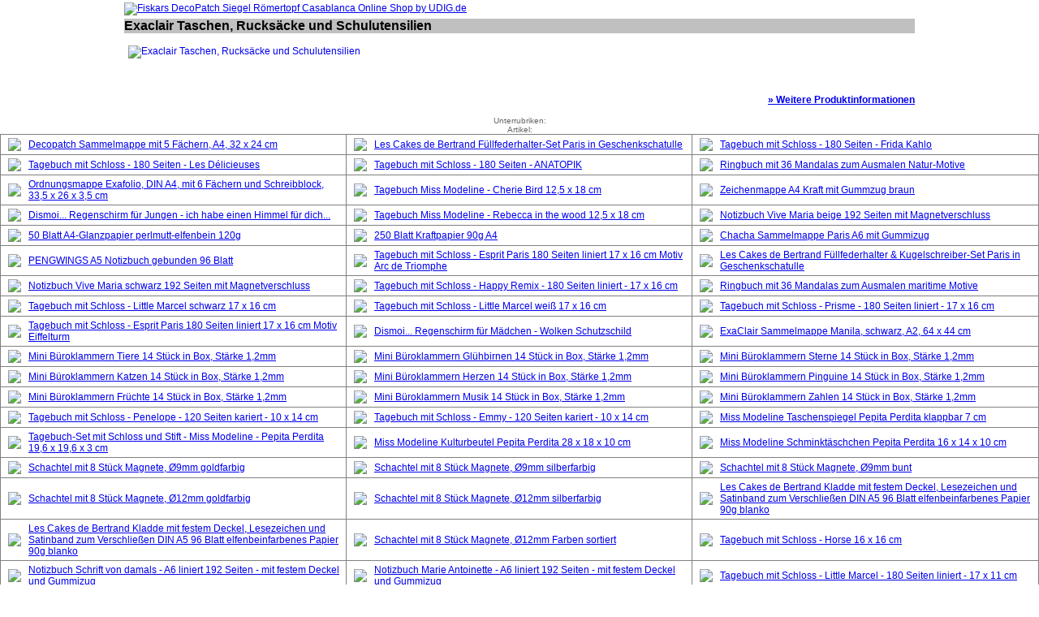

--- FILE ---
content_type: text/html
request_url: http://www.kadred.de/links/d/r-exaclair-taschen-rucksaecke-und-schulutensilien.htm
body_size: 6949
content:
<!DOCTYPE HTML PUBLIC "-//W3C//DTD HTML 4.0 Transitional//EN">
<HTML>
<HEAD>
<TITLE>Exaclair Taschen, Rucks�cke und Schulutensilien - Fiskars DecoPatch Siegel R�mertopf Casablanca Online Shop by UDIG.de</TITLE>

<META name=description content="[[Description]]">
<META name=keywords content="ExaClair Blatt Cherie Kahlo Les Produkte Sweet Laptop Lilibellule Katzen Arc Magnete Schminkt Jungen Yummy Wolken RFID Kinna Shoppingtasche Murmels Remix Stift Geschenkschatulle Manila Schn Motiv Vergn Spirale Kugelschreiber Durch Fiskars Rucks Umh Prisme Horse Notizbuch Jungs Seiten Kawaiko Frida Cakes Vielfalt Lassen Beelabiz Chuco Klick Penelope Chacha Raffinesse Rebecca Bleach Anspitzer Zelda Ringbuch Spitzer Libelou Marie Notebooks Lesezeichen Kraft Dismoi Life Nostalgie Satinband Mini Bird ANATOPIK Perdita Box Farben Der Ausmalen DecoPatch Kulturbeutel Willkommen Pure UDIG Ordnungsmappe Moi Motive Firmenlogo Laptopfach Exatravel Eiffelturm Schutzschild Sie STRONG Ausweise Petrol Hidentity Mandalas Rhodia Kassandra Schloss Set Multifunktionstasche Lili Hier Happy Couture Schlamperm Papier Shop Wir Bestellseiten Modeline Glanzpapier FONT Einloggen Vive Musik Alice MacBook Schulutensilien Deutschland Adressbuch PENGWINGS Sterne Regenschirm Herzlich Taschen Metall Deckel Decopatch Zoll Gummzug Marcel Auffangbeh Himmel Little Taschenspiegel Magnetverschluss Pepita Herzen Emmy DIN Sammelmappe Kraftpapier Tiere Tablett Maria Miss Paris Natur Casablanca Zeichenmappe Kunstledergriff Loona Schachtel Tasche Gummizug Esprit Arial Bloomy Bertrand Schutzh Prinz Pinguine Exaclair Antoinette Lee Artikel Maedchen Kladde Zahlen Tagebuch Schreibblock Verschlie Dis Exafolio Schrift Herbin Zugangskarten Triomphe">
<META name=robots content="index, follow">
<META content=no-cache http-equiv=pragma>
<META name=revisit-after content="10 days">

<META content=0 http-equiv=expires>
<META name=publisher content="Exaclair Taschen, Rucks�cke und Schulutensilien - Fiskars DecoPatch Siegel R�mertopf Casablanca Online Shop by UDIG.de">
<META content=PRIVATE http-equiv=CACHE-CONTROL>

<style type="text/css">
<!--
h1 {font-family: Verdana, Arial, Helvetica; font-size: 16px; color: black; background-color:silver; }
body {font-family: Verdana, Arial, Helvetica; font-size: 10px; color: #666666}
td {font-family: Verdana, Arial, Helvetica; font-size: 12px; color: black; background-color:#ffffff; }
//-->
</style>

</head>
<BODY topMargin=3 leftmargin="0" rightmargin="0" marginheight="0" marginwidth="0">
<CENTER>

<table border=0 width=980>
<tr><td><a href="http://www.udig.de/cgi-bin/cosmoshop/lshop.cgi"><img src="http://www.udig.de/cosmoshop/pix/s/sets/design2009/d/top.jpg" border=0 alt="Fiskars DecoPatch Siegel R�mertopf Casablanca Online Shop by UDIG.de"></a></td></tr>
<tr><td><h1>Exaclair Taschen, Rucks�cke und Schulutensilien</h1></td></tr>

<tr><td><a href="http://www.udig.de/exaclair+taschen+rucksaecke+und+schulutensilien/index.htm"><img src="http://www.udig.de/cosmoshop/pix/r/exaclair_taschen_rucksaecke_und_schulutensilien.jpg" border="0" alt="Exaclair Taschen, Rucks�cke und Schulutensilien" hspace="5" align="left"></a> <BR><br><br><br></td></tr>
<tr><td align=right><b><a href="http://www.udig.de/exaclair+taschen+rucksaecke+und+schulutensilien/index.htm">� Weitere Produktinformationen</a></b></td></tr>
</table>
<p>
Unterrubriken:
<br>

<table border=0>
</tr>
</table>

Artikel:
<br>
<table border=1 style="border-collapse:collapse;border-width:1px;border-color:grey;border-style:solid;">
<tr><td width='33%' >
<table><tr><td>
<a href="a-dmat01-decopatch-sammelmappe-mit-5-faechern-a4-32-x-24-cm.htm"><img src="http://www.udig.de/cosmoshop/pix/a/v/dmat01-1413365628.jpg" hspace="5" border=0></a>
</td><td>
<a href="a-dmat01-decopatch-sammelmappe-mit-5-faechern-a4-32-x-24-cm.htm">Decopatch Sammelmappe mit 5 F�chern, A4, 32 x 24 cm</a>
</td></tr></table>
</td><td width='33%' >
<table><tr><td>
<a href="a-x82116-les-cakes-de-bertrand-fuellfederhalter-set-paris-in-geschenkschatulle.htm"><img src="http://www.udig.de/cosmoshop/pix/a/v/1414666478-2246.jpg" hspace="5" border=0></a>
</td><td>
<a href="a-x82116-les-cakes-de-bertrand-fuellfederhalter-set-paris-in-geschenkschatulle.htm">Les Cakes de Bertrand F�llfederhalter-Set Paris in Geschenkschatulle</a>
</td></tr></table>
</td><td width='33%' >
<table><tr><td>
<a href="a-xk78892e-tagebuch-mit-schloss-180-seiten-frida-kahlo.htm"><img src="http://www.udig.de/cosmoshop/pix/a/v/1393922669-23111.jpg" hspace="5" border=0></a>
</td><td>
<a href="a-xk78892e-tagebuch-mit-schloss-180-seiten-frida-kahlo.htm">Tagebuch mit Schloss - 180 Seiten - Frida Kahlo</a>
</td></tr></table>
</td></tr><tr><td width='33%' >
<table><tr><td>
<a href="a-xk78122-tagebuch-mit-schloss-180-seiten-les-dlicieuses.htm"><img src="http://www.udig.de/cosmoshop/pix/a/v/1393925684-22567.jpg" hspace="5" border=0></a>
</td><td>
<a href="a-xk78122-tagebuch-mit-schloss-180-seiten-les-dlicieuses.htm">Tagebuch mit Schloss - 180 Seiten - Les D�licieuses</a>
</td></tr></table>
</td><td width='33%' >
<table><tr><td>
<a href="a-xk78251e-tagebuch-mit-schloss-180-seiten-anatopik.htm"><img src="http://www.udig.de/cosmoshop/pix/a/v/1393926966-5126.jpg" hspace="5" border=0></a>
</td><td>
<a href="a-xk78251e-tagebuch-mit-schloss-180-seiten-anatopik.htm">Tagebuch mit Schloss - 180 Seiten - ANATOPIK</a>
</td></tr></table>
</td><td width='33%' >
<table><tr><td>
<a href="a-d52670-ringbuch-mit-36-mandalas-zum-ausmalen-natur-motive.htm"><img src="http://www.udig.de/cosmoshop/pix/a/v/1405412993-1387.gif" hspace="5" border=0></a>
</td><td>
<a href="a-d52670-ringbuch-mit-36-mandalas-zum-ausmalen-natur-motive.htm">Ringbuch mit 36 Mandalas zum Ausmalen Natur-Motive</a>
</td></tr></table>
</td></tr><tr><td width='33%' >
<table><tr><td>
<a href="a-x55834-ordnungsmappe-exafolio-din-a4-mit-6-faechern-und-schreibblock-335-26-cm.htm"><img src="http://www.udig.de/cosmoshop/pix/a/v/x55834-1414498083.jpg" hspace="5" border=0></a>
</td><td>
<a href="a-x55834-ordnungsmappe-exafolio-din-a4-mit-6-faechern-und-schreibblock-335-26-cm.htm">Ordnungsmappe Exafolio, DIN A4, mit 6 F�chern und Schreibblock, 33,5 x 26 x 3,5 cm</a>
</td></tr></table>
</td><td width='33%' >
<table><tr><td>
<a href="a-d62308-tagebuch-miss-modeline-cherie-bird-125-x-18-cm.htm"><img src="http://www.udig.de/cosmoshop/pix/a/v/d62308-1431006794.jpg" hspace="5" border=0></a>
</td><td>
<a href="a-d62308-tagebuch-miss-modeline-cherie-bird-125-x-18-cm.htm">Tagebuch Miss Modeline - Cherie Bird 12,5 x 18 cm</a>
</td></tr></table>
</td><td width='33%' >
<table><tr><td>
<a href="a-x44000-zeichenmappe-a4-kraft-mit-gummzug-braun.htm"><img src="http://www.udig.de/cosmoshop/pix/a/v/x44000-1414498083.jpg" hspace="5" border=0></a>
</td><td>
<a href="a-x44000-zeichenmappe-a4-kraft-mit-gummzug-braun.htm">Zeichenmappe A4 Kraft mit Gummzug braun</a>
</td></tr></table>
</td></tr><tr><td width='33%' >
<table><tr><td>
<a href="a-d62412-dismoi-regenschirm-fuer-jungen-ich-habe-einen-himmel-dich.htm"><img src="http://www.udig.de/cosmoshop/pix/a/v/d62412-1431006794.jpg" hspace="5" border=0></a>
</td><td>
<a href="a-d62412-dismoi-regenschirm-fuer-jungen-ich-habe-einen-himmel-dich.htm">Dismoi... Regenschirm f�r Jungen - ich habe einen Himmel f�r dich...</a>
</td></tr></table>
</td><td width='33%' >
<table><tr><td>
<a href="a-d62310-tagebuch-miss-modeline-rebecca-the-wood-125-x-18-cm.htm"><img src="http://www.udig.de/cosmoshop/pix/a/v/d62310-1431006794.jpg" hspace="5" border=0></a>
</td><td>
<a href="a-d62310-tagebuch-miss-modeline-rebecca-the-wood-125-x-18-cm.htm">Tagebuch Miss Modeline - Rebecca in the wood  12,5 x 18 cm</a>
</td></tr></table>
</td><td width='33%' >
<table><tr><td>
<a href="a-x114898-b-notizbuch-vive-maria-beige-192-seiten-mit-magnetverschluss.htm"><img src="http://www.udig.de/cosmoshop/pix/a/v/1433161780-9278.jpg" hspace="5" border=0></a>
</td><td>
<a href="a-x114898-b-notizbuch-vive-maria-beige-192-seiten-mit-magnetverschluss.htm">Notizbuch Vive Maria beige 192 Seiten mit Magnetverschluss</a>
</td></tr></table>
</td></tr><tr><td width='33%' >
<table><tr><td>
<a href="a-x24303-50-blatt-a4-glanzpapier-perlmutt-elfenbein-120g.htm"><img src="http://www.udig.de/cosmoshop/pix/a/v/x24303-1414498083.jpg" hspace="5" border=0></a>
</td><td>
<a href="a-x24303-50-blatt-a4-glanzpapier-perlmutt-elfenbein-120g.htm">50 Blatt A4-Glanzpapier perlmutt-elfenbein 120g</a>
</td></tr></table>
</td><td width='33%' >
<table><tr><td>
<a href="a-x3708-250-blatt-kraftpapier-90g-a4.htm"><img src="http://www.udig.de/cosmoshop/pix/a/v/x3708-1414498083.jpg" hspace="5" border=0></a>
</td><td>
<a href="a-x3708-250-blatt-kraftpapier-90g-a4.htm">250 Blatt Kraftpapier 90g A4</a>
</td></tr></table>
</td><td width='33%' >
<table><tr><td>
<a href="a-x81670-chacha-sammelmappe-paris-a6-mit-gummizug.htm"><img src="http://www.udig.de/cosmoshop/pix/a/v/1433163047-26868.jpg" hspace="5" border=0></a>
</td><td>
<a href="a-x81670-chacha-sammelmappe-paris-a6-mit-gummizug.htm">Chacha Sammelmappe Paris A6 mit Gummizug</a>
</td></tr></table>
</td></tr><tr><td width='33%' >
<table><tr><td>
<a href="a-xk82956c-pengwings-a5-notizbuch-gebunden-96-blatt.htm"><img src="http://www.udig.de/cosmoshop/pix/a/v/1392720404-15111.jpg" hspace="5" border=0></a>
</td><td>
<a href="a-xk82956c-pengwings-a5-notizbuch-gebunden-96-blatt.htm">PENGWINGS A5 Notizbuch gebunden 96 Blatt</a>
</td></tr></table>
</td><td width='33%' >
<table><tr><td>
<a href="a-xk78017-adt-tagebuch-mit-schloss-esprit-paris-180-seiten-liniert-x-16-cm-motiv-arc-de-triomphe.htm"><img src="http://www.udig.de/cosmoshop/pix/a/v/1418128208-32167.jpg" hspace="5" border=0></a>
</td><td>
<a href="a-xk78017-adt-tagebuch-mit-schloss-esprit-paris-180-seiten-liniert-x-16-cm-motiv-arc-de-triomphe.htm">Tagebuch mit Schloss - Esprit Paris 180 Seiten liniert 17 x 16 cm Motiv Arc de Triomphe</a>
</td></tr></table>
</td><td width='33%' >
<table><tr><td>
<a href="a-x82117-les-cakes-de-bertrand-fuellfederhalter-kugelschreiber-set-paris-in-geschenkschatulle.htm"><img src="http://www.udig.de/cosmoshop/pix/a/v/1414684160-13929.jpg" hspace="5" border=0></a>
</td><td>
<a href="a-x82117-les-cakes-de-bertrand-fuellfederhalter-kugelschreiber-set-paris-in-geschenkschatulle.htm">Les Cakes de Bertrand F�llfederhalter & Kugelschreiber-Set Paris in Geschenkschatulle</a>
</td></tr></table>
</td></tr><tr><td width='33%' >
<table><tr><td>
<a href="a-x114898-s-notizbuch-vive-maria-schwarz-192-seiten-mit-magnetverschluss.htm"><img src="http://www.udig.de/cosmoshop/pix/a/v/1433161814-14626.jpg" hspace="5" border=0></a>
</td><td>
<a href="a-x114898-s-notizbuch-vive-maria-schwarz-192-seiten-mit-magnetverschluss.htm">Notizbuch Vive Maria schwarz 192 Seiten mit Magnetverschluss</a>
</td></tr></table>
</td><td width='33%' >
<table><tr><td>
<a href="a-x78873-tagebuch-mit-schloss-happy-remix-180-seiten-liniert-17-16-cm.htm"><img src="http://www.udig.de/cosmoshop/pix/a/v/1432731592-3054.jpg" hspace="5" border=0></a>
</td><td>
<a href="a-x78873-tagebuch-mit-schloss-happy-remix-180-seiten-liniert-17-16-cm.htm">Tagebuch mit Schloss - Happy Remix - 180 Seiten liniert - 17 x 16 cm</a>
</td></tr></table>
</td><td width='33%' >
<table><tr><td>
<a href="a-d52671-ringbuch-mit-36-mandalas-zum-ausmalen-maritime-motive.htm"><img src="http://www.udig.de/cosmoshop/pix/a/v/1405413037-6243.gif" hspace="5" border=0></a>
</td><td>
<a href="a-d52671-ringbuch-mit-36-mandalas-zum-ausmalen-maritime-motive.htm">Ringbuch mit 36 Mandalas zum Ausmalen maritime Motive</a>
</td></tr></table>
</td></tr><tr><td width='33%' >
<table><tr><td>
<a href="a-x78224-1-tagebuch-mit-schloss-little-marcel-schwarz-17-16-cm.htm"><img src="http://www.udig.de/cosmoshop/pix/a/v/1430739873-28506.jpg" hspace="5" border=0></a>
</td><td>
<a href="a-x78224-1-tagebuch-mit-schloss-little-marcel-schwarz-17-16-cm.htm">Tagebuch mit Schloss - Little Marcel schwarz 17 x 16 cm</a>
</td></tr></table>
</td><td width='33%' >
<table><tr><td>
<a href="a-x78224-tagebuch-mit-schloss-little-marcel-weiss-17-16-cm.htm"><img src="http://www.udig.de/cosmoshop/pix/a/v/1430739915-3065.jpg" hspace="5" border=0></a>
</td><td>
<a href="a-x78224-tagebuch-mit-schloss-little-marcel-weiss-17-16-cm.htm">Tagebuch mit Schloss - Little Marcel wei� 17 x 16 cm</a>
</td></tr></table>
</td><td width='33%' >
<table><tr><td>
<a href="a-x78446-tagebuch-mit-schloss-prisme-180-seiten-liniert-17-16-cm.htm"><img src="http://www.udig.de/cosmoshop/pix/a/v/1432731408-1727.jpg" hspace="5" border=0></a>
</td><td>
<a href="a-x78446-tagebuch-mit-schloss-prisme-180-seiten-liniert-17-16-cm.htm">Tagebuch mit Schloss - Prisme - 180 Seiten liniert - 17 x 16 cm</a>
</td></tr></table>
</td></tr><tr><td width='33%' >
<table><tr><td>
<a href="a-xk78017-et-tagebuch-mit-schloss-esprit-paris-180-seiten-liniert-x-16-cm-motiv-eiffelturm.htm"><img src="http://www.udig.de/cosmoshop/pix/a/v/1418128590-6889.jpg" hspace="5" border=0></a>
</td><td>
<a href="a-xk78017-et-tagebuch-mit-schloss-esprit-paris-180-seiten-liniert-x-16-cm-motiv-eiffelturm.htm">Tagebuch mit Schloss - Esprit Paris 180 Seiten liniert 17 x 16 cm Motiv Eiffelturm</a>
</td></tr></table>
</td><td width='33%' >
<table><tr><td>
<a href="a-d62413-dismoi-regenschirm-fuer-maedchen-wolken-schutzschild.htm"><img src="http://www.udig.de/cosmoshop/pix/a/v/d62413-1431006794.jpg" hspace="5" border=0></a>
</td><td>
<a href="a-d62413-dismoi-regenschirm-fuer-maedchen-wolken-schutzschild.htm">Dismoi... Regenschirm f�r M�dchen - Wolken Schutzschild</a>
</td></tr></table>
</td><td width='33%' >
<table><tr><td>
<a href="a-x59651-exaclair-sammelmappe-manila-schwarz-a2-64-44-cm.htm"><img src="http://www.udig.de/cosmoshop/pix/a/v/x59651-1414498083.jpg" hspace="5" border=0></a>
</td><td>
<a href="a-x59651-exaclair-sammelmappe-manila-schwarz-a2-64-44-cm.htm">ExaClair Sammelmappe Manila, schwarz, A2, 64 x 44 cm</a>
</td></tr></table>
</td></tr><tr><td width='33%' >
<table><tr><td>
<a href="a-d565010-mini-bueroklammern-tiere-14-stueck-box-staerke-12mm.htm"><img src="http://www.udig.de/cosmoshop/pix/a/v/1383820680-7330.jpg" hspace="5" border=0></a>
</td><td>
<a href="a-d565010-mini-bueroklammern-tiere-14-stueck-box-staerke-12mm.htm">Mini B�roklammern Tiere 14 St�ck in Box, St�rke 1,2mm</a>
</td></tr></table>
</td><td width='33%' >
<table><tr><td>
<a href="a-d565011-mini-bueroklammern-gluehbirnen-14-stueck-box-staerke-12mm.htm"><img src="http://www.udig.de/cosmoshop/pix/a/v/1383820390-12307.jpg" hspace="5" border=0></a>
</td><td>
<a href="a-d565011-mini-bueroklammern-gluehbirnen-14-stueck-box-staerke-12mm.htm">Mini B�roklammern Gl�hbirnen 14 St�ck in Box, St�rke 1,2mm</a>
</td></tr></table>
</td><td width='33%' >
<table><tr><td>
<a href="a-d565012-mini-bueroklammern-sterne-14-stueck-box-staerke-12mm.htm"><img src="http://www.udig.de/cosmoshop/pix/a/v/1383820164-22540.jpg" hspace="5" border=0></a>
</td><td>
<a href="a-d565012-mini-bueroklammern-sterne-14-stueck-box-staerke-12mm.htm">Mini B�roklammern Sterne 14 St�ck in Box, St�rke 1,2mm</a>
</td></tr></table>
</td></tr><tr><td width='33%' >
<table><tr><td>
<a href="a-d565013-mini-bueroklammern-katzen-14-stueck-box-staerke-12mm.htm"><img src="http://www.udig.de/cosmoshop/pix/a/v/1383819966-1181.jpg" hspace="5" border=0></a>
</td><td>
<a href="a-d565013-mini-bueroklammern-katzen-14-stueck-box-staerke-12mm.htm">Mini B�roklammern Katzen 14 St�ck in Box, St�rke 1,2mm</a>
</td></tr></table>
</td><td width='33%' >
<table><tr><td>
<a href="a-d565014-mini-bueroklammern-herzen-stueck-box-staerke-12mm.htm"><img src="http://www.udig.de/cosmoshop/pix/a/v/1383819757-13319.jpg" hspace="5" border=0></a>
</td><td>
<a href="a-d565014-mini-bueroklammern-herzen-stueck-box-staerke-12mm.htm">Mini B�roklammern Herzen 14 St�ck in Box, St�rke 1,2mm</a>
</td></tr></table>
</td><td width='33%' >
<table><tr><td>
<a href="a-d565015-mini-bueroklammern-pinguine-14-stueck-box-staerke-12mm.htm"><img src="http://www.udig.de/cosmoshop/pix/a/v/1383819477-18974.jpg" hspace="5" border=0></a>
</td><td>
<a href="a-d565015-mini-bueroklammern-pinguine-14-stueck-box-staerke-12mm.htm">Mini B�roklammern Pinguine 14 St�ck in Box, St�rke 1,2mm</a>
</td></tr></table>
</td></tr><tr><td width='33%' >
<table><tr><td>
<a href="a-d565016-mini-bueroklammern-fruechte-14-stueck-box-staerke-12mm.htm"><img src="http://www.udig.de/cosmoshop/pix/a/v/1383817530-24446.jpg" hspace="5" border=0></a>
</td><td>
<a href="a-d565016-mini-bueroklammern-fruechte-14-stueck-box-staerke-12mm.htm">Mini B�roklammern Fr�chte 14 St�ck in Box, St�rke 1,2mm</a>
</td></tr></table>
</td><td width='33%' >
<table><tr><td>
<a href="a-d565017-mini-bueroklammern-musik-14-stueck-box-staerke-12mm.htm"><img src="http://www.udig.de/cosmoshop/pix/a/v/1383817315-3616.jpg" hspace="5" border=0></a>
</td><td>
<a href="a-d565017-mini-bueroklammern-musik-14-stueck-box-staerke-12mm.htm">Mini B�roklammern Musik 14 St�ck in Box, St�rke 1,2mm</a>
</td></tr></table>
</td><td width='33%' >
<table><tr><td>
<a href="a-d565018-mini-bueroklammern-zahlen-14-stueck-box-staerke-12mm.htm"><img src="http://www.udig.de/cosmoshop/pix/a/v/1383815035-7744.jpg" hspace="5" border=0></a>
</td><td>
<a href="a-d565018-mini-bueroklammern-zahlen-14-stueck-box-staerke-12mm.htm">Mini B�roklammern Zahlen 14 St�ck in Box, St�rke 1,2mm</a>
</td></tr></table>
</td></tr><tr><td width='33%' >
<table><tr><td>
<a href="a-d62267-tagebuch-mit-schloss-penelope-120-seiten-kariert-10-x-14-cm.htm"><img src="http://www.udig.de/cosmoshop/pix/a/v/1383645653-25538.jpg" hspace="5" border=0></a>
</td><td>
<a href="a-d62267-tagebuch-mit-schloss-penelope-120-seiten-kariert-10-x-14-cm.htm">Tagebuch mit Schloss - Penelope - 120 Seiten kariert - 10 x 14 cm</a>
</td></tr></table>
</td><td width='33%' >
<table><tr><td>
<a href="a-d62272-tagebuch-mit-schloss-emmy-120-seiten-kariert-10-x-14-cm.htm"><img src="http://www.udig.de/cosmoshop/pix/a/v/1383643457-9613.jpg" hspace="5" border=0></a>
</td><td>
<a href="a-d62272-tagebuch-mit-schloss-emmy-120-seiten-kariert-10-x-14-cm.htm">Tagebuch mit Schloss - Emmy - 120 Seiten kariert - 10 x 14 cm</a>
</td></tr></table>
</td><td width='33%' >
<table><tr><td>
<a href="a-d62317-miss-modeline-taschenspiegel-pepita-perdita-klappbar-cm.htm"><img src="http://www.udig.de/cosmoshop/pix/a/v/1383556628-5658.jpg" hspace="5" border=0></a>
</td><td>
<a href="a-d62317-miss-modeline-taschenspiegel-pepita-perdita-klappbar-cm.htm">Miss Modeline Taschenspiegel Pepita Perdita klappbar 7 cm</a>
</td></tr></table>
</td></tr><tr><td width='33%' >
<table><tr><td>
<a href="a-d62314-tagebuch-set-mit-schloss-und-stift-miss-modeline-pepita-perdita-196-x-3-cm.htm"><img src="http://www.udig.de/cosmoshop/pix/a/v/1383555502-1629.jpg" hspace="5" border=0></a>
</td><td>
<a href="a-d62314-tagebuch-set-mit-schloss-und-stift-miss-modeline-pepita-perdita-196-x-3-cm.htm">Tagebuch-Set mit Schloss und Stift - Miss Modeline - Pepita Perdita 19,6 x 19,6 x 3 cm</a>
</td></tr></table>
</td><td width='33%' >
<table><tr><td>
<a href="a-d62315-miss-modeline-kulturbeutel-pepita-perdita-28-x-18-10-cm.htm"><img src="http://www.udig.de/cosmoshop/pix/a/v/1383554302-14351.jpg" hspace="5" border=0></a>
</td><td>
<a href="a-d62315-miss-modeline-kulturbeutel-pepita-perdita-28-x-18-10-cm.htm">Miss Modeline Kulturbeutel Pepita Perdita 28 x 18 x 10 cm</a>
</td></tr></table>
</td><td width='33%' >
<table><tr><td>
<a href="a-d62316-miss-modeline-schminktaeschchen-pepita-perdita-x-14-10-cm.htm"><img src="http://www.udig.de/cosmoshop/pix/a/v/1383553381-23065.jpg" hspace="5" border=0></a>
</td><td>
<a href="a-d62316-miss-modeline-schminktaeschchen-pepita-perdita-x-14-10-cm.htm">Miss Modeline Schminkt�schchen Pepita Perdita 16 x 14 x 10 cm</a>
</td></tr></table>
</td></tr><tr><td width='33%' >
<table><tr><td>
<a href="a-x10912-schachtel-mit-8-stueck-magnete-9mm-goldfarbig.htm"><img src="http://www.udig.de/cosmoshop/pix/a/v/1381489087-3132.jpg" hspace="5" border=0></a>
</td><td>
<a href="a-x10912-schachtel-mit-8-stueck-magnete-9mm-goldfarbig.htm">Schachtel mit 8 St�ck Magnete, �9mm goldfarbig</a>
</td></tr></table>
</td><td width='33%' >
<table><tr><td>
<a href="a-x10913-schachtel-mit-8-stueck-magnete-9mm-silberfarbig.htm"><img src="http://www.udig.de/cosmoshop/pix/a/v/1381474794-17450.jpg" hspace="5" border=0></a>
</td><td>
<a href="a-x10913-schachtel-mit-8-stueck-magnete-9mm-silberfarbig.htm">Schachtel mit 8 St�ck Magnete, �9mm silberfarbig</a>
</td></tr></table>
</td><td width='33%' >
<table><tr><td>
<a href="a-x11045-schachtel-mit-8-stueck-magnete-9mm-bunt.htm"><img src="http://www.udig.de/cosmoshop/pix/a/v/1381474156-18670.jpg" hspace="5" border=0></a>
</td><td>
<a href="a-x11045-schachtel-mit-8-stueck-magnete-9mm-bunt.htm">Schachtel mit 8 St�ck Magnete, �9mm bunt</a>
</td></tr></table>
</td></tr><tr><td width='33%' >
<table><tr><td>
<a href="a-x11212-schachtel-mit-8-stueck-magnete-12mm-goldfarbig.htm"><img src="http://www.udig.de/cosmoshop/pix/a/v/1381396560-29234.jpg" hspace="5" border=0></a>
</td><td>
<a href="a-x11212-schachtel-mit-8-stueck-magnete-12mm-goldfarbig.htm">Schachtel mit 8 St�ck Magnete, �12mm goldfarbig</a>
</td></tr></table>
</td><td width='33%' >
<table><tr><td>
<a href="a-x11213-schachtel-mit-8-stueck-magnete-12mm-silberfarbig.htm"><img src="http://www.udig.de/cosmoshop/pix/a/v/1381393101-4666.jpg" hspace="5" border=0></a>
</td><td>
<a href="a-x11213-schachtel-mit-8-stueck-magnete-12mm-silberfarbig.htm">Schachtel mit 8 St�ck Magnete, �12mm silberfarbig</a>
</td></tr></table>
</td><td width='33%' >
<table><tr><td>
<a href="a-x82038c-les-cakes-de-bertrand-kladde-mit-festem-deckel-lesezeichen-und-satinband-zum-verschliessen-din-a5-96-blatt-elfenbeinfarbenes-papier-90g-blanko.htm"><img src="http://www.udig.de/cosmoshop/pix/a/v/1380179750-10370.jpg" hspace="5" border=0></a>
</td><td>
<a href="a-x82038c-les-cakes-de-bertrand-kladde-mit-festem-deckel-lesezeichen-und-satinband-zum-verschliessen-din-a5-96-blatt-elfenbeinfarbenes-papier-90g-blanko.htm">Les Cakes de Bertrand Kladde mit festem Deckel, Lesezeichen und Satinband zum Verschlie�en DIN A5 96 Blatt elfenbeinfarbenes Papier 90g blanko</a>
</td></tr></table>
</td></tr><tr><td width='33%' >
<table><tr><td>
<a href="a-x82037c-les-cakes-de-bertrand-kladde-mit-festem-deckel-lesezeichen-und-satinband-zum-verschliessen-din-a5-96-blatt-elfenbeinfarbenes-papier-90g-blanko.htm"><img src="http://www.udig.de/cosmoshop/pix/a/v/1380179575-26585.jpg" hspace="5" border=0></a>
</td><td>
<a href="a-x82037c-les-cakes-de-bertrand-kladde-mit-festem-deckel-lesezeichen-und-satinband-zum-verschliessen-din-a5-96-blatt-elfenbeinfarbenes-papier-90g-blanko.htm">Les Cakes de Bertrand Kladde mit festem Deckel, Lesezeichen und Satinband zum Verschlie�en DIN A5 96 Blatt elfenbeinfarbenes Papier 90g blanko</a>
</td></tr></table>
</td><td width='33%' >
<table><tr><td>
<a href="a-x11345-schachtel-mit-8-stueck-magnete-12mm-farben-sortiert.htm"><img src="http://www.udig.de/cosmoshop/pix/a/v/1381389439-15594.jpg" hspace="5" border=0></a>
</td><td>
<a href="a-x11345-schachtel-mit-8-stueck-magnete-12mm-farben-sortiert.htm">Schachtel mit 8 St�ck Magnete, �12mm Farben sortiert</a>
</td></tr></table>
</td><td width='33%' >
<table><tr><td>
<a href="a-d62259-tagebuch-mit-schloss-horse-16-x-cm.htm"><img src="http://www.udig.de/cosmoshop/pix/a/v/1363612597-30245.jpg" hspace="5" border=0></a>
</td><td>
<a href="a-d62259-tagebuch-mit-schloss-horse-16-x-cm.htm">Tagebuch mit Schloss - Horse 16 x 16 cm</a>
</td></tr></table>
</td></tr><tr><td width='33%' >
<table><tr><td>
<a href="a-j83605-notizbuch-schrift-von-damals-a6-liniert-192-seiten-mit-festem-deckel-und-gummizug.htm"><img src="http://www.udig.de/cosmoshop/pix/a/v/1350980724-27920.jpg" hspace="5" border=0></a>
</td><td>
<a href="a-j83605-notizbuch-schrift-von-damals-a6-liniert-192-seiten-mit-festem-deckel-und-gummizug.htm">Notizbuch Schrift von damals - A6 liniert 192 Seiten - mit festem Deckel und Gummizug</a>
</td></tr></table>
</td><td width='33%' >
<table><tr><td>
<a href="a-j83611-notizbuch-marie-antoinette-a6-liniert-192-seiten-mit-festem-deckel-und-gummizug.htm"><img src="http://www.udig.de/cosmoshop/pix/a/v/1350991950-8725.jpg" hspace="5" border=0></a>
</td><td>
<a href="a-j83611-notizbuch-marie-antoinette-a6-liniert-192-seiten-mit-festem-deckel-und-gummizug.htm">Notizbuch Marie Antoinette - A6 liniert 192 Seiten - mit festem Deckel und Gummizug</a>
</td></tr></table>
</td><td width='33%' >
<table><tr><td>
<a href="a-xk78224-tagebuch-mit-schloss-little-marcel-180-seiten-liniert-17-11-cm.htm"><img src="http://www.udig.de/cosmoshop/pix/a/v/1393838372-13723.jpg" hspace="5" border=0></a>
</td><td>
<a href="a-xk78224-tagebuch-mit-schloss-little-marcel-180-seiten-liniert-17-11-cm.htm">Tagebuch mit Schloss - Little Marcel - 180 Seiten liniert - 17 x 11 cm</a>
</td></tr></table>
</td></tr><tr><td width='33%' >
<table><tr><td>
<a href="a-xk78203-tagebuch-mit-schloss-lili-petrol-180-seiten-liniert-17-11-cm.htm"><img src="http://www.udig.de/cosmoshop/pix/a/v/1360066108-26390.jpg" hspace="5" border=0></a>
</td><td>
<a href="a-xk78203-tagebuch-mit-schloss-lili-petrol-180-seiten-liniert-17-11-cm.htm">Tagebuch mit Schloss - Lili Petrol - 180 Seiten liniert - 17 x 11 cm</a>
</td></tr></table>
</td><td width='33%' >
<table><tr><td>
<a href="a-xk81388-les-cakes-de-bertrand-regenschirm-mit-kunstledergriff.htm"><img src="http://www.udig.de/cosmoshop/pix/a/v/1360680121-2161.jpg" hspace="5" border=0></a>
</td><td>
<a href="a-xk81388-les-cakes-de-bertrand-regenschirm-mit-kunstledergriff.htm">Les Cakes de Bertrand Regenschirm mit Kunstledergriff</a>
</td></tr></table>
</td><td width='33%' >
<table><tr><td>
<a href="a-xk113844-nostalgie-laptop-tasche-fuer-bis-zu-3962-cm-notebooks.htm"><img src="http://www.udig.de/cosmoshop/pix/a/v/1360679668-11859.jpg" hspace="5" border=0></a>
</td><td>
<a href="a-xk113844-nostalgie-laptop-tasche-fuer-bis-zu-3962-cm-notebooks.htm">Nostalgie Laptop-Tasche f�r bis zu 39,62 cm Notebooks</a>
</td></tr></table>
</td></tr><tr><td width='33%' >
<table><tr><td>
<a href="a-xk114231-sweet-life-laptop-tasche-fuer-bis-zu-3962-cm-notebooks.htm"><img src="http://www.udig.de/cosmoshop/pix/a/v/1360679745-19249.jpg" hspace="5" border=0></a>
</td><td>
<a href="a-xk114231-sweet-life-laptop-tasche-fuer-bis-zu-3962-cm-notebooks.htm">Sweet Life Laptop-Tasche f�r bis zu 39,62 cm Notebooks</a>
</td></tr></table>
</td><td width='33%' >
<table><tr><td>
<a href="a-xk81391-les-cakes-de-bertrand-shoppingtasche-33-37-10-cm.htm"><img src="http://www.udig.de/cosmoshop/pix/a/v/1360680178-8698.jpg" hspace="5" border=0></a>
</td><td>
<a href="a-xk81391-les-cakes-de-bertrand-shoppingtasche-33-37-10-cm.htm">Les Cakes de Bertrand Shoppingtasche 33 x 37 x 10 cm</a>
</td></tr></table>
</td><td width='33%' >
<table><tr><td>
<a href="a-d62143-tagebuch-mit-schloss-miss-modeline-alice-16-x-cm.htm"><img src="http://www.udig.de/cosmoshop/pix/a/v/1351237324-19010.jpg" hspace="5" border=0></a>
</td><td>
<a href="a-d62143-tagebuch-mit-schloss-miss-modeline-alice-16-x-cm.htm">Tagebuch mit Schloss - Miss Modeline - Alice 16 x 16 cm</a>
</td></tr></table>
</td></tr><tr><td width='33%' >
<table><tr><td>
<a href="a-xk118157-macbook-tasche-schutzhuelle-fuer-133-zoll-rhodia-epure-333-24-cm.htm"><img src="http://www.udig.de/cosmoshop/pix/a/v/1350904925-1495.jpg" hspace="5" border=0></a>
</td><td>
<a href="a-xk118157-macbook-tasche-schutzhuelle-fuer-133-zoll-rhodia-epure-333-24-cm.htm">MacBook-Tasche Schutzh�lle f�r 13,3 Zoll Rhodia ePure 33,3 x 24 x 3,3 cm</a>
</td></tr></table>
</td><td width='33%' >
<table><tr><td>
<a href="a-xk113841-nostalgie-umhaengetasche-x-30-cm.htm"><img src="http://www.udig.de/cosmoshop/pix/a/v/1360679456-25310.jpg" hspace="5" border=0></a>
</td><td>
<a href="a-xk113841-nostalgie-umhaengetasche-x-30-cm.htm">Nostalgie Umh�ngetasche 41 x 30 x 11 cm</a>
</td></tr></table>
</td><td width='33%' >
<table><tr><td>
<a href="a-xk113842-nostalgie-schnuerbeutel-18-22-10-cm.htm"><img src="http://www.udig.de/cosmoshop/pix/a/v/1360679505-27479.jpg" hspace="5" border=0></a>
</td><td>
<a href="a-xk113842-nostalgie-schnuerbeutel-18-22-10-cm.htm">Nostalgie Schn�rbeutel 18 x 22 x 10 cm</a>
</td></tr></table>
</td></tr><tr><td width='33%' >
<table><tr><td>
<a href="a-xk78076-tagebuch-mit-schloss-kinna.htm"><img src="http://www.udig.de/cosmoshop/pix/a/v/1330677657-30787.jpg" hspace="5" border=0></a>
</td><td>
<a href="a-xk78076-tagebuch-mit-schloss-kinna.htm">Tagebuch mit Schloss - Kinna</a>
</td></tr></table>
</td><td width='33%' >
<table><tr><td>
<a href="a-x55734-multifunktionstasche-exatravel-mit-laptopfach-und-faechermappe-26-38-cm.htm"><img src="http://www.udig.de/cosmoshop/pix/a/v/1330075358-17426.jpg" hspace="5" border=0></a>
</td><td>
<a href="a-x55734-multifunktionstasche-exatravel-mit-laptopfach-und-faechermappe-26-38-cm.htm">Multifunktionstasche Exatravel mit Laptopfach und F�chermappe 26 x 38 x 5 cm</a>
</td></tr></table>
</td><td width='33%' >
<table><tr><td>
<a href="a-d42546md-tagebuch-mit-schloss-kassandra-16-x-cm.htm"><img src="http://www.udig.de/cosmoshop/pix/a/v/d42546md-1329830456.jpg" hspace="5" border=0></a>
</td><td>
<a href="a-d42546md-tagebuch-mit-schloss-kassandra-16-x-cm.htm">Tagebuch mit Schloss - Kassandra 16 x 16 cm</a>
</td></tr></table>
</td></tr><tr><td width='33%' >
<table><tr><td>
<a href="a-d42543md-tagebuch-mit-schloss-loona-16-x-cm.htm"><img src="http://www.udig.de/cosmoshop/pix/a/v/d42543md-1329830456.jpg" hspace="5" border=0></a>
</td><td>
<a href="a-d42543md-tagebuch-mit-schloss-loona-16-x-cm.htm">Tagebuch mit Schloss - Loona 16 x 16 cm</a>
</td></tr></table>
</td><td width='33%' >
<table><tr><td>
<a href="a-d42542md-tagebuch-mit-schloss-lee-16-x-cm.htm"><img src="http://www.udig.de/cosmoshop/pix/a/v/d42542md-1329830456.jpg" hspace="5" border=0></a>
</td><td>
<a href="a-d42542md-tagebuch-mit-schloss-lee-16-x-cm.htm">Tagebuch mit Schloss - Lee 16 x 16 cm</a>
</td></tr></table>
</td><td width='33%' >
<table><tr><td>
<a href="a-d42541md-tagebuch-mit-schloss-zelda-16-x-cm.htm"><img src="http://www.udig.de/cosmoshop/pix/a/v/d42541md-1329830456.jpg" hspace="5" border=0></a>
</td><td>
<a href="a-d42541md-tagebuch-mit-schloss-zelda-16-x-cm.htm">Tagebuch mit Schloss - Zelda 16 x 16 cm</a>
</td></tr></table>
</td></tr><tr><td width='33%' >
<table><tr><td>
<a href="a-d62077md-tagebuch-mit-schloss-chuco-lilibellule-16-x-cm.htm"><img src="http://www.udig.de/cosmoshop/pix/a/v/d62077md-1329830456.jpg" hspace="5" border=0></a>
</td><td>
<a href="a-d62077md-tagebuch-mit-schloss-chuco-lilibellule-16-x-cm.htm">Tagebuch mit Schloss - Chuco Lilibellule 16 x 16 cm</a>
</td></tr></table>
</td><td width='33%' >
<table><tr><td>
<a href="a-d62075md-tagebuch-mit-schloss-chuco-libelou-16-x-cm.htm"><img src="http://www.udig.de/cosmoshop/pix/a/v/d62075md-1329830456.jpg" hspace="5" border=0></a>
</td><td>
<a href="a-d62075md-tagebuch-mit-schloss-chuco-libelou-16-x-cm.htm">Tagebuch mit Schloss - Chuco Libelou 16 x 16 cm</a>
</td></tr></table>
</td><td width='33%' >
<table><tr><td>
<a href="a-d62072md-tagebuch-mit-schloss-chuco-beelabiz-16-x-cm.htm"><img src="http://www.udig.de/cosmoshop/pix/a/v/d62072md-1329830456.jpg" hspace="5" border=0></a>
</td><td>
<a href="a-d62072md-tagebuch-mit-schloss-chuco-beelabiz-16-x-cm.htm">Tagebuch mit Schloss - Chuco Beelabiz 16 x 16 cm</a>
</td></tr></table>
</td></tr><tr><td width='33%' >
<table><tr><td>
<a href="a-xk18717-adressbuch-esprit-paris-spirale-a5-140-seiten.htm"><img src="http://www.udig.de/cosmoshop/pix/a/v/1328091591-17584.jpg" hspace="5" border=0></a>
</td><td>
<a href="a-xk18717-adressbuch-esprit-paris-spirale-a5-140-seiten.htm">Adressbuch Esprit Paris - Spirale A5 140 Seiten</a>
</td></tr></table>
</td><td width='33%' >
<table><tr><td>
<a href="a-xk88019-notizbuch-couture-a5-liniert-140-seiten.htm"><img src="http://www.udig.de/cosmoshop/pix/a/v/1328090012-7181.jpg" hspace="5" border=0></a>
</td><td>
<a href="a-xk88019-notizbuch-couture-a5-liniert-140-seiten.htm">Notizbuch Couture - A5 liniert 140 Seiten</a>
</td></tr></table>
</td><td width='33%' >
<table><tr><td>
<a href="a-xk88017-notizbuch-esprit-paris-a5-liniert-140-seiten.htm"><img src="http://www.udig.de/cosmoshop/pix/a/v/1328087712-24847.jpg" hspace="5" border=0></a>
</td><td>
<a href="a-xk88017-notizbuch-esprit-paris-a5-liniert-140-seiten.htm">Notizbuch Esprit Paris - A5 liniert 140 Seiten</a>
</td></tr></table>
</td></tr><tr><td width='33%' >
<table><tr><td>
<a href="a-x81328-les-cakes-de-bertrand-tablett-oval-34-26-15-cm.htm"><img src="http://www.udig.de/cosmoshop/pix/a/v/1414684335-26572.jpg" hspace="5" border=0></a>
</td><td>
<a href="a-x81328-les-cakes-de-bertrand-tablett-oval-34-26-15-cm.htm">Les Cakes de Bertrand Tablett oval 34 x 26 x 1,5 cm</a>
</td></tr></table>
</td><td width='33%' >
<table><tr><td>
<a href="a-xk94027-bleach-spitzer-anspitzer-mit-auffangbehaelter-aus-metall-45-65-cm.htm"><img src="http://www.udig.de/cosmoshop/pix/a/v/1314192990-28689.jpg" hspace="5" border=0></a>
</td><td>
<a href="a-xk94027-bleach-spitzer-anspitzer-mit-auffangbehaelter-aus-metall-45-65-cm.htm">Bleach Spitzer Anspitzer mit Auffangbeh�lter aus Metall 4,5 x 6,5 cm</a>
</td></tr></table>
</td><td width='33%' >
<table><tr><td>
<a href="a-xk24628-kawaiko-yummy-schlampermaeppchen-21-cm-lang.htm"><img src="http://www.udig.de/cosmoshop/pix/a/v/1314181510-24397.jpg" hspace="5" border=0></a>
</td><td>
<a href="a-xk24628-kawaiko-yummy-schlampermaeppchen-21-cm-lang.htm">Kawaiko Yummy Schlamperm�ppchen 21 cm lang</a>
</td></tr></table>
</td></tr><tr><td width='33%' >
<table><tr><td>
<a href="a-xk78017-tagebuch-mit-schloss-esprit-paris.htm"><img src="http://www.udig.de/cosmoshop/pix/a/v/1456477497-29510.jpg" hspace="5" border=0></a>
</td><td>
<a href="a-xk78017-tagebuch-mit-schloss-esprit-paris.htm">Tagebuch mit Schloss - Esprit Paris</a>
</td></tr></table>
</td><td width='33%' >
<table><tr><td>
<a href="a-d62309o-tagebuch-mit-schloss-miss-modeline-bloomy-125-x-18-cm.htm"><img src="http://www.udig.de/cosmoshop/pix/a/v/1431073517-8459.jpg" hspace="5" border=0></a>
</td><td>
<a href="a-d62309o-tagebuch-mit-schloss-miss-modeline-bloomy-125-x-18-cm.htm">Tagebuch mit Schloss - Miss Modeline - Bloomy 12,5 x 18 cm</a>
</td></tr></table>
</td><td width='33%' >
<table><tr><td>
<a href="a-x78122e-tagebuch-les-dlicieuses-17-11-cm.htm"><img src="http://www.udig.de/cosmoshop/pix/a/v/x78122e-1427796563.jpg" hspace="5" border=0></a>
</td><td>
<a href="a-x78122e-tagebuch-les-dlicieuses-17-11-cm.htm">Tagebuch Les D�licieuses 17 x 11 cm</a>
</td></tr></table>
</td></tr><tr><td width='33%' >
<table><tr><td>
<a href="a-dco075-tagebuch-der-kleine-prinz-148-x-21-cm.htm"><img src="http://www.udig.de/cosmoshop/pix/a/v/dco075-1450885291.jpg" hspace="5" border=0></a>
</td><td>
<a href="a-dco075-tagebuch-der-kleine-prinz-148-x-21-cm.htm">Tagebuch Der kleine Prinz 14,8 x 21 cm</a>
</td></tr></table>
</td><td width='33%' >
<table><tr><td>
<a href="a-dco089-murmelsaeckchen-dis-moi-jungs.htm"><img src="http://www.udig.de/cosmoshop/pix/a/v/dco089-1450885291.jpg" hspace="5" border=0></a>
</td><td>
<a href="a-dco089-murmelsaeckchen-dis-moi-jungs.htm">Murmels�ckchen Dis Moi Jungs</a>
</td></tr></table>
</td><td width='33%' >
<table><tr><td>
<a href="a-dco088-murmelsaeckchen-dis-moi-maedchen.htm"><img src="http://www.udig.de/cosmoshop/pix/a/v/dco088-1450885291.jpg" hspace="5" border=0></a>
</td><td>
<a href="a-dco088-murmelsaeckchen-dis-moi-maedchen.htm">Murmels�ckchen Dis Moi Maedchen</a>
</td></tr></table>
</td></tr><tr><td width='33%' >
<table><tr><td>
<a href="a-fba16-xk78017et-tagebuch-mit-schloss-esprit-paris-180-seiten-liniert-x-cm-motiv-eiffelturm.htm"><img src="http://www.udig.de/cosmoshop/pix/a/v/1454516888-10957.jpg" hspace="5" border=0></a>
</td><td>
<a href="a-fba16-xk78017et-tagebuch-mit-schloss-esprit-paris-180-seiten-liniert-x-cm-motiv-eiffelturm.htm">Tagebuch mit Schloss - Esprit Paris 180 Seiten liniert 17 x 16 cm Motiv Eiffelturm</a>
</td></tr></table>
</td><td width='33%' >
<table><tr><td>
<a href="a-x5404-schutzhuelle-fuer-paesse-und-ausweise-mit-rfid-hidentity.htm"><img src="http://www.udig.de/cosmoshop/pix/a/v/1455888287-32351.jpg" hspace="5" border=0></a>
</td><td>
<a href="a-x5404-schutzhuelle-fuer-paesse-und-ausweise-mit-rfid-hidentity.htm">Schutzh�lle f�r P�sse und Ausweise mit RFID Hidentity</a>
</td></tr></table>
</td><td width='33%' >
<table><tr><td>
<a href="a-x5403-schutzhuelle-fuer-zugangskarten-mit-rfid-hidentity.htm"><img src="http://www.udig.de/cosmoshop/pix/a/v/1455887359-12476.jpg" hspace="5" border=0></a>
</td><td>
<a href="a-x5403-schutzhuelle-fuer-zugangskarten-mit-rfid-hidentity.htm">Schutzh�lle f�r Zugangskarten mit RFID Hidentity</a>
</td></tr></table>
</td></tr><tr><td width='33%' >
<table><tr><td>
<a href="a-dgy028-ringbuch-mit-36-mandalas-zum-ausmalen-maritime-motive.htm"><img src="http://www.udig.de/cosmoshop/pix/a/v/1456221251-30658.jpg" hspace="5" border=0></a>
</td><td>
<a href="a-dgy028-ringbuch-mit-36-mandalas-zum-ausmalen-maritime-motive.htm">Ringbuch mit 36 Mandalas zum Ausmalen maritime Motive</a>
</td></tr></table>
</td></tr>
</table>

<br>

<p><a href="http://www.udig.de/nocache/Infos/Impressum,w9311.htm">Impressum</a>

</center>
</p>
</BODY></HTML>






